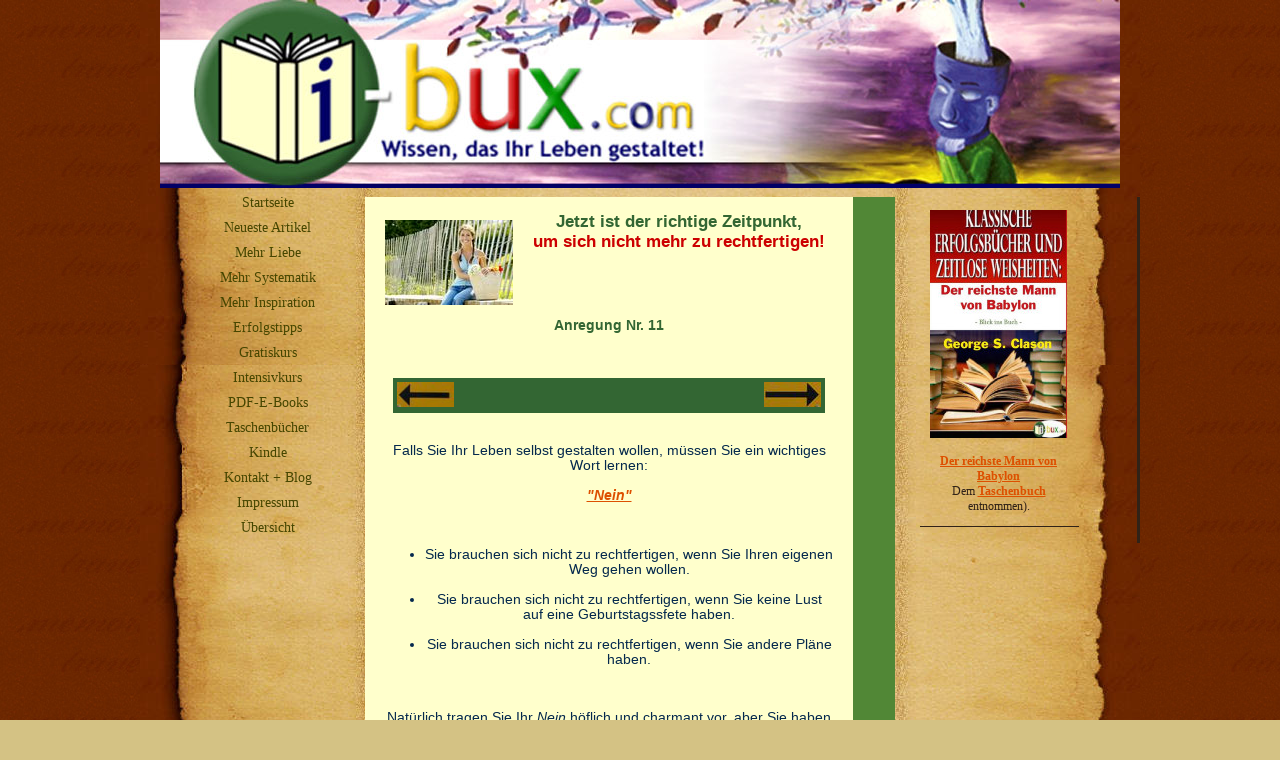

--- FILE ---
content_type: text/html; charset=UTF-8
request_url: https://www.i-bux.com/Jetzt_ist_der_richtige_Zeitpunkt11.html
body_size: 2786
content:
<!DOCTYPE HTML>
<html>
<head><meta http-equiv="content-type" content="text/html; charset=UTF-8"><title>Jetzt ist der richtige Zeitpunkt, um sich nicht mehr zu rechtfertigen</title><meta name="description" content="Selbsttransformation durch bewusstes Gestalten der Gegenwart">
<!-- start: tool_blocks.sbi_html_head -->
<link rel="canonical" href="https://www.i-bux.com/Jetzt_ist_der_richtige_Zeitpunkt11.html"/>
<link rel="alternate" type="application/rss+xml" title="RSS" href="https://www.i-bux.com/ex-partner-zurueck.xml">
<meta property="og:site_name" content="I-Bux.Com"/>
<meta property="og:title" content="Jetzt ist der richtige Zeitpunkt, um sich nicht mehr zu rechtfertigen"/>
<meta property="og:description" content="Selbsttransformation durch bewusstes Gestalten der Gegenwart"/>
<meta property="og:type" content="article"/>
<meta property="og:url" content="https://www.i-bux.com/Jetzt_ist_der_richtige_Zeitpunkt11.html"/>
<meta property="og:image" content="https://www.i-bux.com/Ex-Partner-zurueck-fb.jpg"/>
<meta property="fb:admins" content="https://www.facebook.com/Bennorca#!/Bennorca"/>
<!-- SD -->
<script>var https_page=0</script>
<script src="https://www.i-bux.com/sd/support-files/eucookie.js.pagespeed.jm.iNLWftku69.js" async defer></script><!-- end: tool_blocks.sbi_html_head -->
<link href="/sd/support-files/style.css" rel="stylesheet" type="text/css">
<script>var FIX=FIX||{};</script>
</head>
<body><script src="/sd/support-files/bb1mobile.js"></script>
<script>BB1MOBILE.init({navButtonLabel:'Menu'});</script><table cellpadding="0" id="PageWrapper">
<tr>
<td id="Header" colspan="3">
<div class="Liner">
</div>
</td>
</tr>
<tr>
<td id="NavColumn">
<div class="Liner">
<!-- start: tool_blocks.navbar --><div class="Navigation"><ul><li class=""><a href="/">Startseite</a></li><li class=""><a href="/ex-partner-zurueck-blog.html">Neueste Artikel</a></li><li class=""><a href="/Herzblatt_zurueck_TOC.html">Mehr Liebe</a></li><li class=""><a href="/Wenn-ich-koennte-wie-ich-wollte.html">Mehr Systematik</a></li><li class=""><a href="/Inspiration_des_Tages.html">Mehr Inspiration</a></li><li class=""><a href="/Erfolgstipps_fuer_Fortgeschrittene.html">Erfolgstipps</a></li><li class=""><a href="/Gesetz_der_Anziehung_Einleitung.html">Gratiskurs</a></li><li class=""><a href="/Der-Sprung-ins-Gewisse.html">Intensivkurs</a></li><li class=""><a href="/PDF-Ebooks.html">PDF-E-Books</a></li><li class=""><a href="/Taschenbuchausgaben.html">Taschenbücher</a></li><li class=""><a href="/E-Books-im-Kindle-Format.html">Kindle</a></li><li class=""><a href="/shoutbox.html">Kontakt + Blog</a></li><li class=""><a href="/Visitenkarte.html">Impressum</a></li><li class=""><a href="/Sitemap.html">Übersicht</a></li></ul></div>
<!-- end: tool_blocks.navbar -->
</div>
</td>
<td id="ContentColumn">
<div class="Liner"><p>
<a href="https://www.i-bux.com/Befriedigende_Sexualitaet.html" onclick="return FIX.track(this);"><img src="https://www.i-bux.com/images/FrauKorb.jpg" width="128" align="left" data-pin-media="https://www.i-bux.com/images/FrauKorb.jpg" style="margin-right: 12px; margin-top: 8px"></a>
<p><H3><FONT COLOR=#336633>Jetzt ist der richtige Zeitpunkt, <BR></FONT><FONT COLOR=#CC0000>um sich nicht mehr zu rechtfertigen!</FONT></H3></p><p><BR><br clear="all"><CENTER><B><FONT COLOR=#336633>Anregung Nr. 11</B></FONT></CENTER><br clear="all"><BR></FONT><BR><CENTER><TABLE cellSpacing=2 cellPadding=2 width=432 bgColor=#336633 border=0><TBODY><TD vAlign=top><a href="https://www.i-bux.com/Jetzt_ist_der_richtige_Zeitpunkt10.html"><img border="0" src="https://www.i-bux.com/images/PfeilLinks.jpg" align="Left" WIDTH="57" HEIGHT="25" alt=""></a></FONT></TD><TD vAlign=top><a href="https://www.i-bux.com/Jetzt_ist_der_richtige_Zeitpunkt12.html"><img border="0" src="https://www.i-bux.com/images/PfeilRechts.jpg" align="Right" WIDTH="57" HEIGHT="25" alt=""></a></FONT></TD><TR></TABLE></CENTER><BR><BR>Falls Sie Ihr Leben selbst gestalten wollen, müssen Sie ein wichtiges Wort lernen: <BR><BR><CENTER><I><a href="https://www.i-bux.com/Neinsagen.html">"Nein"</a></I></CENTER> <BR><BR><ul><li>Sie brauchen sich nicht zu rechtfertigen, wenn Sie Ihren eigenen Weg gehen wollen.<BR><BR><li>Sie brauchen sich nicht zu rechtfertigen, wenn Sie keine Lust auf eine Geburtstagssfete haben.<BR><BR><li>Sie brauchen sich nicht zu rechtfertigen, wenn Sie andere Pläne haben. </ul><BR><BR>Natürlich tragen Sie Ihr <I>Nein</I> höflich und charmant vor, aber Sie haben ein Recht auf Ihre eigenen Entscheidungen. <BR><BR>Werden Sie dadurch jemanden vergraulen?<BR><BR>Mag sein. Menschen, die Sie schätzen, sollten aber auch Ihre Zeitpläne und Entscheidungen respektieren. <BR><BR><B><FONT COLOR=#336633>Jetzt </B></FONT>ist der richtige Zeitpunkt, um mit Rechtfertigungen aufzuhören.<hr size=1px style="width:100%;margin-left:0px;"><a href="https://www.i-bux.com/Jetzt_ist_der_richtige_Zeitpunkt11.html" onclick="return FIX.track(this);"><img src="https://www.i-bux.com/images/I-Bux_TopOfPage.gif" width="28" align="left" data-pin-media="https://www.i-bux.com/images/I-Bux_TopOfPage.gif" style="margin-right: 12px; margin-top: 8px"></a>
<!-- start: tool_blocks.footer -->
<div class="page_footer_container">
<div class="page_footer_content">
<div class="page_footer_liner" style="white-space:pre-line"><div class="page_footer_text">Empfehlen Sie diese Einsichten bitte weiter!</div></div>
</div></div>
<!-- end: tool_blocks.footer -->
</p></div>
</td>
<td id="ExtraColumn">
<div class="Liner">
<!-- start: shared_blocks.252175836#RC-Gratis-Babylon -->
<p align="center"><img src="https://www.i-bux.com/images/Babylon.jpg" width="137" data-pin-media="https://www.i-bux.com/images/Babylon.jpg"></p>
<p><a href="https://www.keepandshare.com/doc30/114098/babylon-buchauszug-pdf-232k?dn=y&fbclid=IwAR3d0_d899qIkhztBgTtsu5TyDaIJ8KdH_XpvA6UGAokQlFK5XMYKpV7D1o">Der reichste Mann von Babylon</a><BR>Dem <a href="https://amzn.to/42znz7z">Taschenbuch</a> entnommen).</p><p>
</p><hr size=1px style="width:100%;margin-left:0px;">
<!-- end: shared_blocks.252175836#RC-Gratis-Babylon -->
</div>
</td>
</tr>
<tr>
<td id="Footer" colspan="3">
<div class="Liner">
</div>
</td>
</tr>
</table>
<script src="/sd/support-files/fix.js"></script>
<script>FIX.doEndOfBody();</script>
<!-- start: tool_blocks.sbi_html_body_end -->
<script>var SS_PARAMS={pinterest_enabled:false,googleplus1_on_page:false,socializeit_onpage:false};</script> <div id="fb-root"></div>
<script async defer crossorigin="anonymous" src="https://connect.facebook.net/en_US/sdk.js#xfbml=1&version=v4.0&autoLogAppEvents=1"></script><style>.g-recaptcha{display:inline-block}.recaptcha_wrapper{text-align:center}</style>
<script>if(typeof recaptcha_callbackings!=="undefined"){SS_PARAMS.recaptcha_callbackings=recaptcha_callbackings||[]};</script><script>(function(d,id){if(d.getElementById(id)){return;}var s=d.createElement('script');s.async=true;s.defer=true;s.src="/ssjs/ldr.js";s.id=id;d.getElementsByTagName('head')[0].appendChild(s);})(document,'_ss_ldr_script');</script><!-- end: tool_blocks.sbi_html_body_end -->
<!-- Generated at 06:31:15 28-Oct-2024 with wheretheadrenalinebegins v144 -->
</body>
</html>
